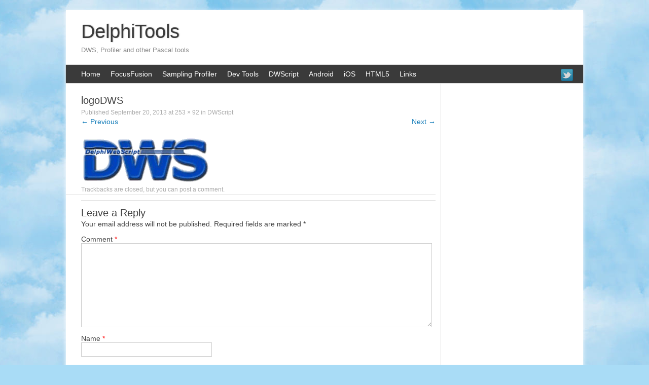

--- FILE ---
content_type: text/html; charset=UTF-8
request_url: https://www.delphitools.info/dwscript/logodws-2/
body_size: 10000
content:
<!DOCTYPE html>
<html dir="ltr" lang="en-US">
<head>
<meta charset="UTF-8" />
<meta name="viewport" content="width=device-width, initial-scale=1" />
<title>logoDWS | DelphiTools</title>
<link rel="pingback" href="https://www.delphitools.info/xmlrpc.php" />
<link rel="icon" type="image/png" href="//cdn.delphitools.info/wp-content/themes/expound_dt/images/favicon.png" />
<!--[if lt IE 9]>
<script src="https://www.delphitools.info/wp-content/themes/expound_dt/js/html5.js" type="text/javascript"></script>
<![endif]-->


		<!-- All in One SEO 4.9.3 - aioseo.com -->
	<meta name="description" content="[...]" />
	<meta name="robots" content="max-image-preview:large" />
	<link rel="canonical" href="https://www.delphitools.info/dwscript/logodws-2/#main" />
	<meta name="generator" content="All in One SEO (AIOSEO) 4.9.3" />

		<!-- Google tag (gtag.js) -->
<script async src="https://www.googletagmanager.com/gtag/js?id=AW-968366230"></script>
<script>
  window.dataLayer = window.dataLayer || [];
  function gtag(){dataLayer.push(arguments);}
  gtag('js', new Date());

  gtag('config', 'AW-968366230');
</script>
		<script type="application/ld+json" class="aioseo-schema">
			{"@context":"https:\/\/schema.org","@graph":[{"@type":"BreadcrumbList","@id":"https:\/\/www.delphitools.info\/dwscript\/logodws-2\/#main#breadcrumblist","itemListElement":[{"@type":"ListItem","@id":"https:\/\/www.delphitools.info#listItem","position":1,"name":"Home","item":"https:\/\/www.delphitools.info","nextItem":{"@type":"ListItem","@id":"https:\/\/www.delphitools.info\/dwscript\/logodws-2\/#main#listItem","name":"logoDWS"}},{"@type":"ListItem","@id":"https:\/\/www.delphitools.info\/dwscript\/logodws-2\/#main#listItem","position":2,"name":"logoDWS","previousItem":{"@type":"ListItem","@id":"https:\/\/www.delphitools.info#listItem","name":"Home"}}]},{"@type":"ItemPage","@id":"https:\/\/www.delphitools.info\/dwscript\/logodws-2\/#main#itempage","url":"https:\/\/www.delphitools.info\/dwscript\/logodws-2\/#main","name":"logoDWS | DelphiTools","description":"[...]","inLanguage":"en-US","isPartOf":{"@id":"https:\/\/www.delphitools.info\/#website"},"breadcrumb":{"@id":"https:\/\/www.delphitools.info\/dwscript\/logodws-2\/#main#breadcrumblist"},"author":{"@id":"https:\/\/www.delphitools.info\/author\/eric-grange\/#author"},"creator":{"@id":"https:\/\/www.delphitools.info\/author\/eric-grange\/#author"},"datePublished":"2013-09-20T10:21:30+02:00","dateModified":"2013-09-20T10:21:30+02:00"},{"@type":"Organization","@id":"https:\/\/www.delphitools.info\/#organization","name":"DelphiTools","description":"DWS, Profiler and other Pascal tools","url":"https:\/\/www.delphitools.info\/"},{"@type":"Person","@id":"https:\/\/www.delphitools.info\/author\/eric-grange\/#author","url":"https:\/\/www.delphitools.info\/author\/eric-grange\/","name":"Eric Grange"},{"@type":"WebSite","@id":"https:\/\/www.delphitools.info\/#website","url":"https:\/\/www.delphitools.info\/","name":"DelphiTools","description":"DWS, Profiler and other Pascal tools","inLanguage":"en-US","publisher":{"@id":"https:\/\/www.delphitools.info\/#organization"}}]}
		</script>
		<!-- All in One SEO -->

<link rel="alternate" type="application/rss+xml" title="DelphiTools &raquo; Feed" href="https://www.delphitools.info/feed/" />
<link rel="alternate" type="application/rss+xml" title="DelphiTools &raquo; Comments Feed" href="https://www.delphitools.info/comments/feed/" />
<link rel="alternate" type="application/rss+xml" title="DelphiTools &raquo; logoDWS Comments Feed" href="https://www.delphitools.info/dwscript/logodws-2/#main/feed/" />
<link rel="alternate" title="oEmbed (JSON)" type="application/json+oembed" href="https://www.delphitools.info/wp-json/oembed/1.0/embed?url=https%3A%2F%2Fwww.delphitools.info%2Fdwscript%2Flogodws-2%2F%23main" />
<link rel="alternate" title="oEmbed (XML)" type="text/xml+oembed" href="https://www.delphitools.info/wp-json/oembed/1.0/embed?url=https%3A%2F%2Fwww.delphitools.info%2Fdwscript%2Flogodws-2%2F%23main&#038;format=xml" />
<style id='wp-img-auto-sizes-contain-inline-css' type='text/css'>
img:is([sizes=auto i],[sizes^="auto," i]){contain-intrinsic-size:3000px 1500px}
/*# sourceURL=wp-img-auto-sizes-contain-inline-css */
</style>
<link rel='stylesheet' id='colorboxstyle-css' href='https://www.delphitools.info/wp-content/plugins/link-library/colorbox/colorbox.css?ver=6.9' type='text/css' media='all' />
<style id='wp-emoji-styles-inline-css' type='text/css'>

	img.wp-smiley, img.emoji {
		display: inline !important;
		border: none !important;
		box-shadow: none !important;
		height: 1em !important;
		width: 1em !important;
		margin: 0 0.07em !important;
		vertical-align: -0.1em !important;
		background: none !important;
		padding: 0 !important;
	}
/*# sourceURL=wp-emoji-styles-inline-css */
</style>
<style id='wp-block-library-inline-css' type='text/css'>
:root{--wp-block-synced-color:#7a00df;--wp-block-synced-color--rgb:122,0,223;--wp-bound-block-color:var(--wp-block-synced-color);--wp-editor-canvas-background:#ddd;--wp-admin-theme-color:#007cba;--wp-admin-theme-color--rgb:0,124,186;--wp-admin-theme-color-darker-10:#006ba1;--wp-admin-theme-color-darker-10--rgb:0,107,160.5;--wp-admin-theme-color-darker-20:#005a87;--wp-admin-theme-color-darker-20--rgb:0,90,135;--wp-admin-border-width-focus:2px}@media (min-resolution:192dpi){:root{--wp-admin-border-width-focus:1.5px}}.wp-element-button{cursor:pointer}:root .has-very-light-gray-background-color{background-color:#eee}:root .has-very-dark-gray-background-color{background-color:#313131}:root .has-very-light-gray-color{color:#eee}:root .has-very-dark-gray-color{color:#313131}:root .has-vivid-green-cyan-to-vivid-cyan-blue-gradient-background{background:linear-gradient(135deg,#00d084,#0693e3)}:root .has-purple-crush-gradient-background{background:linear-gradient(135deg,#34e2e4,#4721fb 50%,#ab1dfe)}:root .has-hazy-dawn-gradient-background{background:linear-gradient(135deg,#faaca8,#dad0ec)}:root .has-subdued-olive-gradient-background{background:linear-gradient(135deg,#fafae1,#67a671)}:root .has-atomic-cream-gradient-background{background:linear-gradient(135deg,#fdd79a,#004a59)}:root .has-nightshade-gradient-background{background:linear-gradient(135deg,#330968,#31cdcf)}:root .has-midnight-gradient-background{background:linear-gradient(135deg,#020381,#2874fc)}:root{--wp--preset--font-size--normal:16px;--wp--preset--font-size--huge:42px}.has-regular-font-size{font-size:1em}.has-larger-font-size{font-size:2.625em}.has-normal-font-size{font-size:var(--wp--preset--font-size--normal)}.has-huge-font-size{font-size:var(--wp--preset--font-size--huge)}.has-text-align-center{text-align:center}.has-text-align-left{text-align:left}.has-text-align-right{text-align:right}.has-fit-text{white-space:nowrap!important}#end-resizable-editor-section{display:none}.aligncenter{clear:both}.items-justified-left{justify-content:flex-start}.items-justified-center{justify-content:center}.items-justified-right{justify-content:flex-end}.items-justified-space-between{justify-content:space-between}.screen-reader-text{border:0;clip-path:inset(50%);height:1px;margin:-1px;overflow:hidden;padding:0;position:absolute;width:1px;word-wrap:normal!important}.screen-reader-text:focus{background-color:#ddd;clip-path:none;color:#444;display:block;font-size:1em;height:auto;left:5px;line-height:normal;padding:15px 23px 14px;text-decoration:none;top:5px;width:auto;z-index:100000}html :where(.has-border-color){border-style:solid}html :where([style*=border-top-color]){border-top-style:solid}html :where([style*=border-right-color]){border-right-style:solid}html :where([style*=border-bottom-color]){border-bottom-style:solid}html :where([style*=border-left-color]){border-left-style:solid}html :where([style*=border-width]){border-style:solid}html :where([style*=border-top-width]){border-top-style:solid}html :where([style*=border-right-width]){border-right-style:solid}html :where([style*=border-bottom-width]){border-bottom-style:solid}html :where([style*=border-left-width]){border-left-style:solid}html :where(img[class*=wp-image-]){height:auto;max-width:100%}:where(figure){margin:0 0 1em}html :where(.is-position-sticky){--wp-admin--admin-bar--position-offset:var(--wp-admin--admin-bar--height,0px)}@media screen and (max-width:600px){html :where(.is-position-sticky){--wp-admin--admin-bar--position-offset:0px}}

/*# sourceURL=wp-block-library-inline-css */
</style><style id='global-styles-inline-css' type='text/css'>
:root{--wp--preset--aspect-ratio--square: 1;--wp--preset--aspect-ratio--4-3: 4/3;--wp--preset--aspect-ratio--3-4: 3/4;--wp--preset--aspect-ratio--3-2: 3/2;--wp--preset--aspect-ratio--2-3: 2/3;--wp--preset--aspect-ratio--16-9: 16/9;--wp--preset--aspect-ratio--9-16: 9/16;--wp--preset--color--black: #000000;--wp--preset--color--cyan-bluish-gray: #abb8c3;--wp--preset--color--white: #ffffff;--wp--preset--color--pale-pink: #f78da7;--wp--preset--color--vivid-red: #cf2e2e;--wp--preset--color--luminous-vivid-orange: #ff6900;--wp--preset--color--luminous-vivid-amber: #fcb900;--wp--preset--color--light-green-cyan: #7bdcb5;--wp--preset--color--vivid-green-cyan: #00d084;--wp--preset--color--pale-cyan-blue: #8ed1fc;--wp--preset--color--vivid-cyan-blue: #0693e3;--wp--preset--color--vivid-purple: #9b51e0;--wp--preset--gradient--vivid-cyan-blue-to-vivid-purple: linear-gradient(135deg,rgb(6,147,227) 0%,rgb(155,81,224) 100%);--wp--preset--gradient--light-green-cyan-to-vivid-green-cyan: linear-gradient(135deg,rgb(122,220,180) 0%,rgb(0,208,130) 100%);--wp--preset--gradient--luminous-vivid-amber-to-luminous-vivid-orange: linear-gradient(135deg,rgb(252,185,0) 0%,rgb(255,105,0) 100%);--wp--preset--gradient--luminous-vivid-orange-to-vivid-red: linear-gradient(135deg,rgb(255,105,0) 0%,rgb(207,46,46) 100%);--wp--preset--gradient--very-light-gray-to-cyan-bluish-gray: linear-gradient(135deg,rgb(238,238,238) 0%,rgb(169,184,195) 100%);--wp--preset--gradient--cool-to-warm-spectrum: linear-gradient(135deg,rgb(74,234,220) 0%,rgb(151,120,209) 20%,rgb(207,42,186) 40%,rgb(238,44,130) 60%,rgb(251,105,98) 80%,rgb(254,248,76) 100%);--wp--preset--gradient--blush-light-purple: linear-gradient(135deg,rgb(255,206,236) 0%,rgb(152,150,240) 100%);--wp--preset--gradient--blush-bordeaux: linear-gradient(135deg,rgb(254,205,165) 0%,rgb(254,45,45) 50%,rgb(107,0,62) 100%);--wp--preset--gradient--luminous-dusk: linear-gradient(135deg,rgb(255,203,112) 0%,rgb(199,81,192) 50%,rgb(65,88,208) 100%);--wp--preset--gradient--pale-ocean: linear-gradient(135deg,rgb(255,245,203) 0%,rgb(182,227,212) 50%,rgb(51,167,181) 100%);--wp--preset--gradient--electric-grass: linear-gradient(135deg,rgb(202,248,128) 0%,rgb(113,206,126) 100%);--wp--preset--gradient--midnight: linear-gradient(135deg,rgb(2,3,129) 0%,rgb(40,116,252) 100%);--wp--preset--font-size--small: 13px;--wp--preset--font-size--medium: 20px;--wp--preset--font-size--large: 36px;--wp--preset--font-size--x-large: 42px;--wp--preset--spacing--20: 0.44rem;--wp--preset--spacing--30: 0.67rem;--wp--preset--spacing--40: 1rem;--wp--preset--spacing--50: 1.5rem;--wp--preset--spacing--60: 2.25rem;--wp--preset--spacing--70: 3.38rem;--wp--preset--spacing--80: 5.06rem;--wp--preset--shadow--natural: 6px 6px 9px rgba(0, 0, 0, 0.2);--wp--preset--shadow--deep: 12px 12px 50px rgba(0, 0, 0, 0.4);--wp--preset--shadow--sharp: 6px 6px 0px rgba(0, 0, 0, 0.2);--wp--preset--shadow--outlined: 6px 6px 0px -3px rgb(255, 255, 255), 6px 6px rgb(0, 0, 0);--wp--preset--shadow--crisp: 6px 6px 0px rgb(0, 0, 0);}:where(.is-layout-flex){gap: 0.5em;}:where(.is-layout-grid){gap: 0.5em;}body .is-layout-flex{display: flex;}.is-layout-flex{flex-wrap: wrap;align-items: center;}.is-layout-flex > :is(*, div){margin: 0;}body .is-layout-grid{display: grid;}.is-layout-grid > :is(*, div){margin: 0;}:where(.wp-block-columns.is-layout-flex){gap: 2em;}:where(.wp-block-columns.is-layout-grid){gap: 2em;}:where(.wp-block-post-template.is-layout-flex){gap: 1.25em;}:where(.wp-block-post-template.is-layout-grid){gap: 1.25em;}.has-black-color{color: var(--wp--preset--color--black) !important;}.has-cyan-bluish-gray-color{color: var(--wp--preset--color--cyan-bluish-gray) !important;}.has-white-color{color: var(--wp--preset--color--white) !important;}.has-pale-pink-color{color: var(--wp--preset--color--pale-pink) !important;}.has-vivid-red-color{color: var(--wp--preset--color--vivid-red) !important;}.has-luminous-vivid-orange-color{color: var(--wp--preset--color--luminous-vivid-orange) !important;}.has-luminous-vivid-amber-color{color: var(--wp--preset--color--luminous-vivid-amber) !important;}.has-light-green-cyan-color{color: var(--wp--preset--color--light-green-cyan) !important;}.has-vivid-green-cyan-color{color: var(--wp--preset--color--vivid-green-cyan) !important;}.has-pale-cyan-blue-color{color: var(--wp--preset--color--pale-cyan-blue) !important;}.has-vivid-cyan-blue-color{color: var(--wp--preset--color--vivid-cyan-blue) !important;}.has-vivid-purple-color{color: var(--wp--preset--color--vivid-purple) !important;}.has-black-background-color{background-color: var(--wp--preset--color--black) !important;}.has-cyan-bluish-gray-background-color{background-color: var(--wp--preset--color--cyan-bluish-gray) !important;}.has-white-background-color{background-color: var(--wp--preset--color--white) !important;}.has-pale-pink-background-color{background-color: var(--wp--preset--color--pale-pink) !important;}.has-vivid-red-background-color{background-color: var(--wp--preset--color--vivid-red) !important;}.has-luminous-vivid-orange-background-color{background-color: var(--wp--preset--color--luminous-vivid-orange) !important;}.has-luminous-vivid-amber-background-color{background-color: var(--wp--preset--color--luminous-vivid-amber) !important;}.has-light-green-cyan-background-color{background-color: var(--wp--preset--color--light-green-cyan) !important;}.has-vivid-green-cyan-background-color{background-color: var(--wp--preset--color--vivid-green-cyan) !important;}.has-pale-cyan-blue-background-color{background-color: var(--wp--preset--color--pale-cyan-blue) !important;}.has-vivid-cyan-blue-background-color{background-color: var(--wp--preset--color--vivid-cyan-blue) !important;}.has-vivid-purple-background-color{background-color: var(--wp--preset--color--vivid-purple) !important;}.has-black-border-color{border-color: var(--wp--preset--color--black) !important;}.has-cyan-bluish-gray-border-color{border-color: var(--wp--preset--color--cyan-bluish-gray) !important;}.has-white-border-color{border-color: var(--wp--preset--color--white) !important;}.has-pale-pink-border-color{border-color: var(--wp--preset--color--pale-pink) !important;}.has-vivid-red-border-color{border-color: var(--wp--preset--color--vivid-red) !important;}.has-luminous-vivid-orange-border-color{border-color: var(--wp--preset--color--luminous-vivid-orange) !important;}.has-luminous-vivid-amber-border-color{border-color: var(--wp--preset--color--luminous-vivid-amber) !important;}.has-light-green-cyan-border-color{border-color: var(--wp--preset--color--light-green-cyan) !important;}.has-vivid-green-cyan-border-color{border-color: var(--wp--preset--color--vivid-green-cyan) !important;}.has-pale-cyan-blue-border-color{border-color: var(--wp--preset--color--pale-cyan-blue) !important;}.has-vivid-cyan-blue-border-color{border-color: var(--wp--preset--color--vivid-cyan-blue) !important;}.has-vivid-purple-border-color{border-color: var(--wp--preset--color--vivid-purple) !important;}.has-vivid-cyan-blue-to-vivid-purple-gradient-background{background: var(--wp--preset--gradient--vivid-cyan-blue-to-vivid-purple) !important;}.has-light-green-cyan-to-vivid-green-cyan-gradient-background{background: var(--wp--preset--gradient--light-green-cyan-to-vivid-green-cyan) !important;}.has-luminous-vivid-amber-to-luminous-vivid-orange-gradient-background{background: var(--wp--preset--gradient--luminous-vivid-amber-to-luminous-vivid-orange) !important;}.has-luminous-vivid-orange-to-vivid-red-gradient-background{background: var(--wp--preset--gradient--luminous-vivid-orange-to-vivid-red) !important;}.has-very-light-gray-to-cyan-bluish-gray-gradient-background{background: var(--wp--preset--gradient--very-light-gray-to-cyan-bluish-gray) !important;}.has-cool-to-warm-spectrum-gradient-background{background: var(--wp--preset--gradient--cool-to-warm-spectrum) !important;}.has-blush-light-purple-gradient-background{background: var(--wp--preset--gradient--blush-light-purple) !important;}.has-blush-bordeaux-gradient-background{background: var(--wp--preset--gradient--blush-bordeaux) !important;}.has-luminous-dusk-gradient-background{background: var(--wp--preset--gradient--luminous-dusk) !important;}.has-pale-ocean-gradient-background{background: var(--wp--preset--gradient--pale-ocean) !important;}.has-electric-grass-gradient-background{background: var(--wp--preset--gradient--electric-grass) !important;}.has-midnight-gradient-background{background: var(--wp--preset--gradient--midnight) !important;}.has-small-font-size{font-size: var(--wp--preset--font-size--small) !important;}.has-medium-font-size{font-size: var(--wp--preset--font-size--medium) !important;}.has-large-font-size{font-size: var(--wp--preset--font-size--large) !important;}.has-x-large-font-size{font-size: var(--wp--preset--font-size--x-large) !important;}
/*# sourceURL=global-styles-inline-css */
</style>

<style id='classic-theme-styles-inline-css' type='text/css'>
/*! This file is auto-generated */
.wp-block-button__link{color:#fff;background-color:#32373c;border-radius:9999px;box-shadow:none;text-decoration:none;padding:calc(.667em + 2px) calc(1.333em + 2px);font-size:1.125em}.wp-block-file__button{background:#32373c;color:#fff;text-decoration:none}
/*# sourceURL=/wp-includes/css/classic-themes.min.css */
</style>
<link rel='stylesheet' id='wpa-css-css' href='https://www.delphitools.info/wp-content/plugins/honeypot/includes/css/wpa.css?ver=2.3.04' type='text/css' media='all' />
<link rel='stylesheet' id='thumbs_rating_styles-css' href='https://www.delphitools.info/wp-content/plugins/link-library/upvote-downvote/css/style.css?ver=1.0.0' type='text/css' media='all' />
<link rel='stylesheet' id='wp-polls-css' href='https://www.delphitools.info/wp-content/plugins/wp-polls/polls-css.css?ver=2.77.3' type='text/css' media='all' />
<style id='wp-polls-inline-css' type='text/css'>
.wp-polls .pollbar {
	margin: 1px;
	font-size: 6px;
	line-height: 8px;
	height: 8px;
	background-image: url('https://www.delphitools.info/wp-content/plugins/wp-polls/images/default/pollbg.gif');
	border: 1px solid #c8c8c8;
}

/*# sourceURL=wp-polls-inline-css */
</style>
<link rel='stylesheet' id='expound-min-css' href='https://www.delphitools.info/wp-content/themes/expound_dt/style.min.css?ver=6.9' type='text/css' media='all' />
<script type="text/javascript" src="https://www.delphitools.info/wp-includes/js/jquery/jquery.min.js?ver=3.7.1" id="jquery-core-js"></script>
<script type="text/javascript" src="https://www.delphitools.info/wp-content/plugins/link-library/colorbox/jquery.colorbox-min.js?ver=1.3.9" id="colorbox-js"></script>
<script type="text/javascript" id="thumbs_rating_scripts-js-extra">
/* <![CDATA[ */
var thumbs_rating_ajax = {"ajax_url":"https://www.delphitools.info/wp-admin/admin-ajax.php","nonce":"dfabc5da95"};
//# sourceURL=thumbs_rating_scripts-js-extra
/* ]]> */
</script>
<script type="text/javascript" src="https://www.delphitools.info/wp-content/plugins/link-library/upvote-downvote/js/general.js?ver=4.0.1" id="thumbs_rating_scripts-js"></script>
<script type="text/javascript" src="https://www.delphitools.info/wp-content/themes/expound_dt/js/keyboard-image-navigation.js?ver=20120202" id="expound-keyboard-image-navigation-js"></script>
<link rel="https://api.w.org/" href="https://www.delphitools.info/wp-json/" /><link rel="alternate" title="JSON" type="application/json" href="https://www.delphitools.info/wp-json/wp/v2/media/2904" /><link rel="EditURI" type="application/rsd+xml" title="RSD" href="https://www.delphitools.info/xmlrpc.php?rsd" />
<link rel='shortlink' href='https://www.delphitools.info/?p=2904' />
<style type="text/css" id="custom-background-css">
body.custom-background { background-color: #a9dcf6; background-image: url("https://www.delphitools.info/wp-content/uploads/2013/08/clouds-seamless-background-824.jpg"); background-position: center top; background-size: auto; background-repeat: repeat; background-attachment: scroll; }
</style>
			<style type="text/css" id="wp-custom-css">
			ins { background:white }
		</style>
		
<style type="text/css">
.wp-polls ul li,.wp-polls-ul li,.wp-polls-ans ul li{text-align:left;background-image:none;display:block}.wp-polls ul,.wp-polls-ul,.wp-polls-ans ul{text-align:left;list-style:none;float:none}.wp-polls ul li:before,.wp-polls-ans ul li:before,#sidebar ul ul li:before{content:''}.wp-polls IMG,.wp-polls LABEL,.wp-polls INPUT,.wp-polls-loading IMG,.wp-polls-image IMG{display:inline;border:0;padding:0;margin:0}.wp-polls-ul{padding:0;margin:0 0 10px 10px}.wp-polls-ans{width:100%;opacity:1}.wp-polls-loading{display:none;text-align:center;height:16px;line-height:16px}.wp-polls-image{border:0}.wp-polls .Buttons{border:1px solid #ccc;background-color:#99c}.wp-polls-paging a,.wp-polls-paging a:link{padding:2px 4px;margin:2px;text-decoration:none;border:1px solid #06c;color:#06c;background-color:#FFF}.wp-polls-paging a:visited{padding:2px 4px;margin:2px;text-decoration:none;border:1px solid #06c;color:#06c;background-color:#FFF}.wp-polls-paging a:hover{border:1px solid #000;color:#000;background-color:#FFF}.wp-polls-paging a:active{padding:2px 4px;margin:2px;text-decoration:none;border:1px solid #06c;color:#06c;background-color:#FFF}.wp-polls-paging span.pages{padding:2px 4px;margin:2px;color:#000;border:1px solid #000;background-color:#FFF}.wp-polls-paging span.current{padding:2px 4px;margin:2px;font-weight:700;border:1px solid #000;color:#000;background-color:#FFF}.wp-polls-paging span.extend{padding:2px 4px;margin:2px;border:1px solid #000;color:#000;background-color:#FFF}
</style>
</head>

<body class="attachment wp-singular attachment-template-default attachmentid-2904 attachment-png custom-background wp-theme-expound_dt group-blog">
<div id="page" class="hfeed site">
		<header id="masthead" class="site-header" role="banner">
		<div class="site-branding">

			<div class="site-title-group">
				<h1 class="site-title"><a href="https://www.delphitools.info/" title="DelphiTools" rel="home">DelphiTools</a></h1>
				<h2 class="site-description">DWS, Profiler and other Pascal tools</h2>
			</div>

<div style="float:right; margin:10px 15px 5px 0;">
<script async src="https://pagead2.googlesyndication.com/pagead/js/adsbygoogle.js?client=ca-pub-2473534994181135" crossorigin="anonymous"></script>

<style>
.adsbygoogle {display:inline-block;}
#header-ad { width:320px; height:50px; }
@media (min-width: 925px) {
	#header-ad {width:468px;height:60px;}
}
@media (min-width: 1075px) {
	#header-ad {width:728px;height:90px;}
}
</style>

<!-- DelphiTools 728 -->
<ins class="adsbygoogle" id="header-ad"
     data-ad-client="ca-pub-2473534994181135"
     style="display:inline-block;width:728px;height:90px"
     data-ad-slot="9180474247"></ins>
<script>
(adsbygoogle = window.adsbygoogle || []).push({});
</script></div>

								</div>

		<nav id="site-navigation" class="navigation-main" role="navigation">

			<div class="social" id="tweet">
				<a href="https://twitter.com/share?url=https%3A%2F%2Fwww.delphitools.info%2Fdwscript%2Flogodws-2%2F%23main&amp;text=logoDWS | DelphiTools" title="Share a link" target="_blank"><div></div></a>
			</div>

			<div id="menu-toggle" class="menu-toggle">Menu</div>
			<div class="screen-reader-text skip-link"><a href="#content" title="Skip to content">Skip to content</a></div>

			<div class="menu-main-container"><ul id="menu-main" class="menu"><li id="menu-item-2671" class="menu-item menu-item-type-custom menu-item-object-custom menu-item-home menu-item-2671"><a href="//www.delphitools.info/">Home</a></li>
<li id="menu-item-4339" class="menu-item menu-item-type-post_type menu-item-object-page menu-item-has-children menu-item-4339"><a href="https://www.delphitools.info/focusfusion/">FocusFusion</a>
<ul class="sub-menu">
	<li id="menu-item-4341" class="menu-item menu-item-type-post_type menu-item-object-page menu-item-4341"><a href="https://www.delphitools.info/focusfusion/">Overview</a></li>
	<li id="menu-item-4340" class="menu-item menu-item-type-post_type menu-item-object-page menu-item-4340"><a href="https://www.delphitools.info/focusfusion-changelog-and-release-history/">Changelog</a></li>
	<li id="menu-item-4342" class="menu-item menu-item-type-custom menu-item-object-custom menu-item-4342"><a href="https://apps.microsoft.com/store/detail/focusfusionx/9NG6LGTDW8LB">Download from store</a></li>
</ul>
</li>
<li id="menu-item-2692" class="menu-item menu-item-type-post_type menu-item-object-page menu-item-has-children menu-item-2692"><a href="https://www.delphitools.info/samplingprofiler/">Sampling Profiler</a>
<ul class="sub-menu">
	<li id="menu-item-3732" class="menu-item menu-item-type-custom menu-item-object-custom menu-item-3732"><a href="/samplingprofiler/">Overview</a></li>
	<li id="menu-item-3733" class="menu-item menu-item-type-custom menu-item-object-custom menu-item-3733"><a href="/downloads/samplingprofiler-changelog/">Changelog &#038; Downloads</a></li>
	<li id="menu-item-3734" class="menu-item menu-item-type-custom menu-item-object-custom menu-item-3734"><a href="/tag/profiler/">Tips &#038; News</a></li>
	<li id="menu-item-3735" class="menu-item menu-item-type-custom menu-item-object-custom menu-item-3735"><a href="/SamplingProfilerHelp/SamplingProfiler.html">Mini-Guide</a></li>
</ul>
</li>
<li id="menu-item-2676" class="menu-item menu-item-type-post_type menu-item-object-page menu-item-has-children menu-item-2676"><a href="https://www.delphitools.info/other-tools/">Dev Tools</a>
<ul class="sub-menu">
	<li id="menu-item-2677" class="menu-item menu-item-type-post_type menu-item-object-page menu-item-2677"><a href="https://www.delphitools.info/other-tools/mapfilestats/">MapFileStats – Delphi MAP file statistics</a></li>
	<li id="menu-item-2678" class="menu-item menu-item-type-post_type menu-item-object-page menu-item-2678"><a href="https://www.delphitools.info/other-tools/zjdbgpack/">ZJDBGPack</a></li>
</ul>
</li>
<li id="menu-item-2679" class="menu-item menu-item-type-post_type menu-item-object-page menu-item-has-children menu-item-2679"><a href="https://www.delphitools.info/dwscript/">DWScript</a>
<ul class="sub-menu">
	<li id="menu-item-3731" class="menu-item menu-item-type-custom menu-item-object-custom menu-item-3731"><a href="/dwscript">Overview</a></li>
	<li id="menu-item-3730" class="menu-item menu-item-type-custom menu-item-object-custom menu-item-3730"><a href="//delphitools.info/tag/DWS/">Tips &#038; News</a></li>
	<li id="menu-item-2681" class="menu-item menu-item-type-post_type menu-item-object-page menu-item-2681"><a href="https://bitbucket.org/egrange/dwscript">DWScript at BitBucket</a></li>
	<li id="menu-item-3582" class="menu-item menu-item-type-post_type menu-item-object-page menu-item-3582"><a href="https://www.delphitools.info/dwscript/dwscript-downloads/">DWScript Downloads</a></li>
	<li id="menu-item-2683" class="menu-item menu-item-type-post_type menu-item-object-page menu-item-2683"><a href="https://www.delphitools.info/dwscript/showcase/">Showcase</a></li>
</ul>
</li>
<li id="menu-item-2672" class="menu-item menu-item-type-post_type menu-item-object-page menu-item-has-children menu-item-2672"><a href="https://www.delphitools.info/android/">Android</a>
<ul class="sub-menu">
	<li id="menu-item-2674" class="menu-item menu-item-type-post_type menu-item-object-page menu-item-2674"><a href="https://www.delphitools.info/android/glinfo/">glInfo for Android OpenGL info</a></li>
	<li id="menu-item-2673" class="menu-item menu-item-type-post_type menu-item-object-page menu-item-2673"><a href="https://www.delphitools.info/android/departements-francais/">Départements Français</a></li>
	<li id="menu-item-3736" class="menu-item menu-item-type-custom menu-item-object-custom menu-item-3736"><a href="/android/nickel-iron/">Nickel Iron</a></li>
</ul>
</li>
<li id="menu-item-2690" class="menu-item menu-item-type-post_type menu-item-object-page menu-item-has-children menu-item-2690"><a href="https://www.delphitools.info/ios/">iOS</a>
<ul class="sub-menu">
	<li id="menu-item-2675" class="menu-item menu-item-type-post_type menu-item-object-page menu-item-2675"><a href="https://www.delphitools.info/android/nickel-iron/">Nickel Iron</a></li>
</ul>
</li>
<li id="menu-item-2686" class="menu-item menu-item-type-post_type menu-item-object-page menu-item-has-children menu-item-2686"><a href="https://www.delphitools.info/html5/">HTML5</a>
<ul class="sub-menu">
	<li id="menu-item-3737" class="menu-item menu-item-type-custom menu-item-object-custom menu-item-3737"><a href="/OP4JS/LSystemFiddle/index.html">L-System Fiddle</a></li>
	<li id="menu-item-3738" class="menu-item menu-item-type-custom menu-item-object-custom menu-item-3738"><a href="/android/nickel-iron/">Nickel Iron</a></li>
	<li id="menu-item-3739" class="menu-item menu-item-type-custom menu-item-object-custom menu-item-3739"><a href="/WarTrail/index.html">WarTrail</a></li>
</ul>
</li>
<li id="menu-item-2701" class="menu-item menu-item-type-post_type menu-item-object-page menu-item-2701"><a href="https://www.delphitools.info/links/">Links</a></li>
</ul></div>					</nav>
	</header>

	<div id="main" class="site-main">

	<div id="primary" class="content-area image-attachment">
		<div id="content" class="site-content" role="main">

		
			<article id="post-2904" class="post-2904 attachment type-attachment status-inherit hentry">
				<header class="entry-header">
					<h1 class="entry-title">logoDWS</h1>

					<div class="entry-meta">
						Published <span class="entry-date"><time class="entry-date" datetime="2013-09-20T10:21:30+02:00">September 20, 2013</time></span> at <a href="https://www.delphitools.info/wp-content/uploads/2010/09/logoDWS.png" title="Link to full-size image">253 &times; 92</a> in <a href="https://www.delphitools.info/dwscript/" title="Return to DWScript" rel="gallery">DWScript</a>											</div><!-- .entry-meta -->

					<nav role="navigation" id="image-navigation" class="navigation-image">
						<div class="nav-previous"><a href='https://www.delphitools.info/dwscript/logodws/#main'><span class="meta-nav">&larr;</span> Previous</a></div>
						<div class="nav-next"><a href='https://www.delphitools.info/dwscript/dws-web-server/#main'>Next <span class="meta-nav">&rarr;</span></a></div>
					</nav><!-- #image-navigation -->
				</header><!-- .entry-header -->

				<div class="entry-content">

					<div class="entry-attachment">
						<div class="attachment">
							
							<a href="https://www.delphitools.info/dwscript/dws-web-server/#main" title="logoDWS" rel="attachment"><img width="253" height="92" src="https://www.delphitools.info/wp-content/uploads/2010/09/logoDWS.png" class="attachment-1200x1200 size-1200x1200" alt="" decoding="async" srcset="https://www.delphitools.info/wp-content/uploads/2010/09/logoDWS.png 253w, https://www.delphitools.info/wp-content/uploads/2010/09/logoDWS-150x54.png 150w" sizes="(max-width: 253px) 100vw, 253px" /></a>
						</div><!-- .attachment -->

											</div><!-- .entry-attachment -->

										
				</div><!-- .entry-content -->

				<footer class="entry-meta">
											Trackbacks are closed, but you can <a class="comment-link" href="#respond" title="Post a comment">post a comment</a>.														</footer><!-- .entry-meta -->
			</article><!-- #post-2904 -->

			
	<div id="comments" class="comments-area">

	
	
	
		<div id="respond" class="comment-respond">
		<h3 id="reply-title" class="comment-reply-title">Leave a Reply</h3><form action="https://www.delphitools.info/wp-comments-post.php" method="post" id="commentform" class="comment-form"><p class="comment-notes"><span id="email-notes">Your email address will not be published.</span> <span class="required-field-message">Required fields are marked <span class="required">*</span></span></p><p class="comment-form-comment"><label for="comment">Comment <span class="required">*</span></label> <textarea id="comment" name="comment" cols="45" rows="8" maxlength="65525" required="required"></textarea></p><p class="comment-form-author"><label for="author">Name <span class="required">*</span></label> <input id="author" name="author" type="text" value="" size="30" maxlength="245" autocomplete="name" required="required" /></p>
<p class="comment-form-email"><label for="email">Email <span class="required">*</span></label> <input id="email" name="email" type="text" value="" size="30" maxlength="100" aria-describedby="email-notes" autocomplete="email" required="required" /></p>
<p class="comment-form-url"><label for="url">Website</label> <input id="url" name="url" type="text" value="" size="30" maxlength="200" autocomplete="url" /></p>
<p class="form-submit"><input name="submit" type="submit" id="submit" class="submit" value="Post Comment" /> <input type='hidden' name='comment_post_ID' value='2904' id='comment_post_ID' />
<input type='hidden' name='comment_parent' id='comment_parent' value='0' />
</p></form>	</div><!-- #respond -->
	
</div><!-- #comments -->

		
		</div><!-- #content -->
	</div><!-- #primary -->

	</div>
</div>

<script type="speculationrules">
{"prefetch":[{"source":"document","where":{"and":[{"href_matches":"/*"},{"not":{"href_matches":["/wp-*.php","/wp-admin/*","/wp-content/uploads/*","/wp-content/*","/wp-content/plugins/*","/wp-content/themes/expound_dt/*","/*\\?(.+)"]}},{"not":{"selector_matches":"a[rel~=\"nofollow\"]"}},{"not":{"selector_matches":".no-prefetch, .no-prefetch a"}}]},"eagerness":"conservative"}]}
</script>
<script type="text/javascript" src="https://www.delphitools.info/wp-content/plugins/honeypot/includes/js/wpa.js?ver=2.3.04" id="wpascript-js"></script>
<script type="text/javascript" id="wpascript-js-after">
/* <![CDATA[ */
wpa_field_info = {"wpa_field_name":"krrvnp8427","wpa_field_value":33881,"wpa_add_test":"no"}
//# sourceURL=wpascript-js-after
/* ]]> */
</script>
<script type="text/javascript" id="wp-polls-js-extra">
/* <![CDATA[ */
var pollsL10n = {"ajax_url":"https://www.delphitools.info/wp-admin/admin-ajax.php","text_wait":"Your last request is still being processed. Please wait a while ...","text_valid":"Please choose a valid poll answer.","text_multiple":"Maximum number of choices allowed: ","show_loading":"1","show_fading":"1"};
//# sourceURL=wp-polls-js-extra
/* ]]> */
</script>
<script type="text/javascript" src="https://www.delphitools.info/wp-content/plugins/wp-polls/polls-js.js?ver=2.77.3" id="wp-polls-js"></script>
<script type="text/javascript" src="https://www.delphitools.info/wp-content/plugins/page-links-to/dist/new-tab.js?ver=3.3.7" id="page-links-to-js"></script>
<script id="wp-emoji-settings" type="application/json">
{"baseUrl":"https://s.w.org/images/core/emoji/17.0.2/72x72/","ext":".png","svgUrl":"https://s.w.org/images/core/emoji/17.0.2/svg/","svgExt":".svg","source":{"concatemoji":"https://www.delphitools.info/wp-includes/js/wp-emoji-release.min.js?ver=6.9"}}
</script>
<script type="module">
/* <![CDATA[ */
/*! This file is auto-generated */
const a=JSON.parse(document.getElementById("wp-emoji-settings").textContent),o=(window._wpemojiSettings=a,"wpEmojiSettingsSupports"),s=["flag","emoji"];function i(e){try{var t={supportTests:e,timestamp:(new Date).valueOf()};sessionStorage.setItem(o,JSON.stringify(t))}catch(e){}}function c(e,t,n){e.clearRect(0,0,e.canvas.width,e.canvas.height),e.fillText(t,0,0);t=new Uint32Array(e.getImageData(0,0,e.canvas.width,e.canvas.height).data);e.clearRect(0,0,e.canvas.width,e.canvas.height),e.fillText(n,0,0);const a=new Uint32Array(e.getImageData(0,0,e.canvas.width,e.canvas.height).data);return t.every((e,t)=>e===a[t])}function p(e,t){e.clearRect(0,0,e.canvas.width,e.canvas.height),e.fillText(t,0,0);var n=e.getImageData(16,16,1,1);for(let e=0;e<n.data.length;e++)if(0!==n.data[e])return!1;return!0}function u(e,t,n,a){switch(t){case"flag":return n(e,"\ud83c\udff3\ufe0f\u200d\u26a7\ufe0f","\ud83c\udff3\ufe0f\u200b\u26a7\ufe0f")?!1:!n(e,"\ud83c\udde8\ud83c\uddf6","\ud83c\udde8\u200b\ud83c\uddf6")&&!n(e,"\ud83c\udff4\udb40\udc67\udb40\udc62\udb40\udc65\udb40\udc6e\udb40\udc67\udb40\udc7f","\ud83c\udff4\u200b\udb40\udc67\u200b\udb40\udc62\u200b\udb40\udc65\u200b\udb40\udc6e\u200b\udb40\udc67\u200b\udb40\udc7f");case"emoji":return!a(e,"\ud83e\u1fac8")}return!1}function f(e,t,n,a){let r;const o=(r="undefined"!=typeof WorkerGlobalScope&&self instanceof WorkerGlobalScope?new OffscreenCanvas(300,150):document.createElement("canvas")).getContext("2d",{willReadFrequently:!0}),s=(o.textBaseline="top",o.font="600 32px Arial",{});return e.forEach(e=>{s[e]=t(o,e,n,a)}),s}function r(e){var t=document.createElement("script");t.src=e,t.defer=!0,document.head.appendChild(t)}a.supports={everything:!0,everythingExceptFlag:!0},new Promise(t=>{let n=function(){try{var e=JSON.parse(sessionStorage.getItem(o));if("object"==typeof e&&"number"==typeof e.timestamp&&(new Date).valueOf()<e.timestamp+604800&&"object"==typeof e.supportTests)return e.supportTests}catch(e){}return null}();if(!n){if("undefined"!=typeof Worker&&"undefined"!=typeof OffscreenCanvas&&"undefined"!=typeof URL&&URL.createObjectURL&&"undefined"!=typeof Blob)try{var e="postMessage("+f.toString()+"("+[JSON.stringify(s),u.toString(),c.toString(),p.toString()].join(",")+"));",a=new Blob([e],{type:"text/javascript"});const r=new Worker(URL.createObjectURL(a),{name:"wpTestEmojiSupports"});return void(r.onmessage=e=>{i(n=e.data),r.terminate(),t(n)})}catch(e){}i(n=f(s,u,c,p))}t(n)}).then(e=>{for(const n in e)a.supports[n]=e[n],a.supports.everything=a.supports.everything&&a.supports[n],"flag"!==n&&(a.supports.everythingExceptFlag=a.supports.everythingExceptFlag&&a.supports[n]);var t;a.supports.everythingExceptFlag=a.supports.everythingExceptFlag&&!a.supports.flag,a.supports.everything||((t=a.source||{}).concatemoji?r(t.concatemoji):t.wpemoji&&t.twemoji&&(r(t.twemoji),r(t.wpemoji)))});
//# sourceURL=https://www.delphitools.info/wp-includes/js/wp-emoji-loader.min.js
/* ]]> */
</script>

<script>(function(){var c=document.getElementById("site-navigation"),a=document.getElementById("menu-toggle"),b=c.getElementsByTagName("ul")[0];if(void 0==a||void 0==b)return!1;a.onclick=function(){-1==b.className.indexOf("nav-menu")&&(b.className="nav-menu");-1!=a.className.indexOf("toggled-on")?(a.className=a.className.replace(" toggled-on",""),b.className=b.className.replace(" toggled-on",""),c.className=c.className.replace("main-small-navigation","navigation-main")):(a.className+=" toggled-on",b.className+=
" toggled-on",c.className=c.className.replace("navigation-main","main-small-navigation"))};b.childNodes.length||(a.style.display="none")})();
(function(){var c=-1<navigator.userAgent.toLowerCase().indexOf("webkit"),a=-1<navigator.userAgent.toLowerCase().indexOf("opera"),b=-1<navigator.userAgent.toLowerCase().indexOf("msie");if((c||a||b)&&"undefined"!==typeof document.getElementById)window[window.addEventListener?"addEventListener":"attachEvent"]("hashchange",function(){var a=document.getElementById(location.hash.substring(1));a&&(/^(?:a|select|input|button|textarea)$/i.test(a.tagName)||(a.tabIndex=-1),a.focus())},!1)})();</script>

<script defer src="https://static.cloudflareinsights.com/beacon.min.js/vcd15cbe7772f49c399c6a5babf22c1241717689176015" integrity="sha512-ZpsOmlRQV6y907TI0dKBHq9Md29nnaEIPlkf84rnaERnq6zvWvPUqr2ft8M1aS28oN72PdrCzSjY4U6VaAw1EQ==" data-cf-beacon='{"version":"2024.11.0","token":"0e42bc9ec0f24a71b8e613fd74d36895","r":1,"server_timing":{"name":{"cfCacheStatus":true,"cfEdge":true,"cfExtPri":true,"cfL4":true,"cfOrigin":true,"cfSpeedBrain":true},"location_startswith":null}}' crossorigin="anonymous"></script>
</body>
</html>

--- FILE ---
content_type: text/html; charset=utf-8
request_url: https://www.google.com/recaptcha/api2/aframe
body_size: 182
content:
<!DOCTYPE HTML><html><head><meta http-equiv="content-type" content="text/html; charset=UTF-8"></head><body><script nonce="m90WJQ4eJD9tczk-fiZ39g">/** Anti-fraud and anti-abuse applications only. See google.com/recaptcha */ try{var clients={'sodar':'https://pagead2.googlesyndication.com/pagead/sodar?'};window.addEventListener("message",function(a){try{if(a.source===window.parent){var b=JSON.parse(a.data);var c=clients[b['id']];if(c){var d=document.createElement('img');d.src=c+b['params']+'&rc='+(localStorage.getItem("rc::a")?sessionStorage.getItem("rc::b"):"");window.document.body.appendChild(d);sessionStorage.setItem("rc::e",parseInt(sessionStorage.getItem("rc::e")||0)+1);localStorage.setItem("rc::h",'1769796106210');}}}catch(b){}});window.parent.postMessage("_grecaptcha_ready", "*");}catch(b){}</script></body></html>

--- FILE ---
content_type: text/css
request_url: https://www.delphitools.info/wp-content/themes/expound_dt/style.min.css?ver=6.9
body_size: 4653
content:
a,abbr,acronym,address,applet,big,blockquote,body,caption,cite,code,dd,del,dfn,div,dl,dt,em,fieldset,font,form,h1,h2,h3,h4,h5,h6,html,iframe,ins,kbd,label,legend,li,object,ol,p,pre,q,s,samp,small,span,strike,strong,sub,sup,table,tbody,td,tfoot,th,thead,tr,tt,ul,var{border:0;font-family:inherit;font-size:100%;font-style:inherit;font-weight:inherit;margin:0;outline:0;padding:0;vertical-align:baseline}html{font-size:62.5%;overflow-y:scroll;-webkit-text-size-adjust:100%;-ms-text-size-adjust:100%}article,aside,details,figcaption,figure,footer,header,nav,section{display:block}table{border-collapse:separate;border-spacing:0}caption,td,th{font-weight:400;text-align:left}blockquote:after,blockquote:before,q:after,q:before{content:""}blockquote,q{quotes:"" ""}a:focus{outline:thin dotted}a:active,a:hover{outline:0}a img{border:0}body,button,input,select,textarea{color:#404040;font-family:sans-serif;font-size:16px;font-size:1.6rem;line-height:1.5}h1,h2,h3,h4,h5,h6{clear:both}hr{background-color:#ccc;border:0;height:1px;margin-bottom:1.5em}p{margin-bottom:1em}ol,ul{margin:0 0 1.5em 3em}ul{list-style:disc}ol{list-style:decimal}li>ol,li>ul{margin-bottom:0;margin-left:1.5em}dt{font-weight:700}dd{margin:0 1.5em 1.5em}b,strong{font-weight:700}cite,dfn,em,i{font-style:italic}blockquote{margin:0 1.5em}address{margin:0 0 1.5em}pre{line-height:1.6;overflow:auto;max-width:100%}abbr,acronym{border-bottom:1px dotted #666;cursor:help}ins,mark{background:#fff9c0;text-decoration:none}sub,sup{font-size:75%;height:0;line-height:0;position:relative;vertical-align:baseline}sup{bottom:1ex}sub{top:.5ex}small{font-size:75%}big{font-size:125%}figure{margin:0}table{margin:0 0 1.5em;width:100%}th{font-weight:700}img{height:auto;max-width:100%}button,input,select,textarea{font-size:100%;margin:0;vertical-align:baseline}button,input{line-height:normal}input[type=checkbox],input[type=radio]{box-sizing:border-box;padding:0}input[type=search]{-webkit-appearance:textfield;-webkit-box-sizing:content-box;box-sizing:content-box}input[type=search]::-webkit-search-decoration{-webkit-appearance:none}button::-moz-focus-inner,input::-moz-focus-inner{border:0;padding:0}input[type=email],input[type=password],input[type=search],input[type=text],textarea{color:#666;border:1px solid #ccc}input[type=email]:focus,input[type=password]:focus,input[type=search]:focus,input[type=text]:focus,textarea:focus{color:#111}input[type=email],input[type=password],input[type=search],input[type=text]{padding:3px}textarea{overflow:auto;padding-left:3px;vertical-align:top;width:98%}.alignleft{display:inline;float:left;margin-right:20px}.alignright{display:inline;float:right;margin-left:20px}.aligncenter{clear:both;display:block;margin:20px auto}.screen-reader-text{clip:rect(1px,1px,1px,1px);position:absolute!important}.screen-reader-text:active,.screen-reader-text:focus,.screen-reader-text:hover{background-color:#f1f1f1;border-radius:3px;box-shadow:0 0 2px 2px rgba(0,0,0,.6);clip:auto!important;color:#21759b;display:block;font-size:14px;font-weight:700;height:auto;left:5px;line-height:normal;padding:15px 23px 14px;text-decoration:none;top:5px;width:auto;z-index:100000}.clear:after,.clear:before,[class*=content]:after,[class*=content]:before,[class*=site]:after,[class*=site]:before{content:'';display:table}.clear:after,[class*=content]:after,[class*=site]:after{clear:both}.navigation-main{clear:both;display:block;float:left;width:100%}.navigation-main ul{list-style:none;padding-left:0}.navigation-main li{float:left;position:relative}.navigation-main a{display:block;text-decoration:none}.navigation-main ul ul{box-shadow:0 3px 3px rgba(0,0,0,.2);display:none;float:left;position:absolute;left:0}.navigation-main ul ul ul{left:100%;top:0}.navigation-main ul ul a{width:200px}.navigation-main ul li:hover>ul{display:block}.menu-toggle{display:none;cursor:pointer}.main-small-navigation ul{display:none}@media screen and (max-width:725px){.main-small-navigation ul.nav-menu.toggled-on,.menu-toggle{display:block}.navigation-main ul{display:none}}.hentry{margin:0 0 1.5em}.byline{display:none}.group-blog .byline,.single .byline{display:inline}.entry-content,.entry-summary{margin:1.5em 0 0}.page-links{clear:both;margin:0 0 1.5em}.archive .format-aside .entry-title,.blog .format-aside .entry-title{display:none}.comment-content img.wp-smiley,.entry-content img.wp-smiley{border:0;margin-bottom:0;margin-top:0;padding:0}.wp-caption{margin-bottom:1.5em;max-width:100%}.wp-caption img[class*=wp-image-]{display:block;max-width:98%}.wp-caption-text{text-align:center}.site-content .gallery{margin-bottom:1.5em!important}.site-content .gallery a img{border:0;height:auto;max-width:90%}.site-content .gallery dd{margin:0}embed,iframe,object{max-width:100%}.site-content [class*=navigation]{margin:0 0 1.5em;overflow:hidden}[class*=navigation] .nav-previous{float:left;width:50%}[class*=navigation] .nav-next{float:right;text-align:right;width:50%}.comment-content a{word-wrap:break-word}.widget{margin:0 0 1.5em}.widget select{max-width:100%}.infinite-scroll .navigation-paging,.infinite-scroll.neverending .site-footer,.widget_search .submit{display:none}.infinity-end.neverending .site-footer{display:block}body{background:#999;font:14px "Segoe UI",Roboto,Arial,sans-serif}code,kbd,pre,tt,var{font:12px/20px Consolas,Monaco,"Lucida Console",monospace}pre{margin-bottom:20px;padding:15px 20px;background:#f5f5f5}a,a:active,a:visited{color:#117bb8;text-decoration:none}a:focus,a:hover{color:#5a5a5a}.hfeed{box-shadow:0 2px 8px #fff}#page{background:#fff;width:1020px;margin:20px auto}.main-small-navigation .social{display:none}.navigation-main .social{float:right;margin:8px 20px 0 0;opacity:.8}.navigation-main .social:hover{opacity:1}#linkedin{margin-top:10px;width:61px}#tweet{background-image:url(images/twitter.png)}#tweet a div{width:24px;height:24px}#tweet a{padding:0}#tweet:hover{background-position:0 24px}.site-footer{clear:both;padding:40px;color:#aaa}.site-footer a{color:#aaa}.site-footer a:hover{color:#117bb8}.site-header .site-branding{position:relative;min-height:100px}.site-title-group{top:0;left:0;margin:20px 0 10px 30px;float:left;width:225px}.site-title{font-size:38px;line-height:44px;text-shadow:1px 0 2px #aaa}.site-title a{text-decoration:none;color:#3a3a3a}.site-title a:hover{color:#117bb8}.site-title a{display:block}.site-description{font:13px/20px "Helvetica Neue",Helvetica,Arial,sans-serif;color:#888;margin-top:5px}.expound-custom-header,.expound-custom-header img{display:block;float:left}.site-header .menu-toggle{background:#3a3a3a;color:#fff;font:13px/20px "Helvetica Neue",Helvetica,Arial,sans-serif;font-weight:300;padding:10px 22px;margin:0}.site-header .menu-toggle:hover{background:#474747}.site-header .menu-toggle:before{content:'\2261';font-size:14px;margin-right:10px}.main-small-navigation>ul{display:none}.main-small-navigation ul ul{display:block}.main-small-navigation .menu-toggle{background:#474747}.main-small-navigation ul{margin:0;list-style:none}.main-small-navigation a{display:block;color:#fff;padding:10px 40px;text-decoration:none}.main-small-navigation li{background:#3a3a3a}.main-small-navigation li:hover{background:#474747}.main-small-navigation ul ul a{padding-left:60px}.main-small-navigation ul ul ul a{padding-left:80px}.main-small-navigation ul>.current-menu-item,.main-small-navigation ul>.current_page_item{background:#117bb8}.navigation-main{background:#3a3a3a;box-shadow:0 0 2px #999}.navigation-main ul{margin:0 20px}.navigation-main a{color:#fff;padding:10px;position:relative}.navigation-main li{background:#3a3a3a}.navigation-main li:hover{background:#474747}.navigation-main ul>.current-menu-ancestor,.navigation-main ul>.current-menu-item,.navigation-main ul>.current-menu-parent,.navigation-main ul>.current-post-ancestor,.navigation-main ul>.current-post-parent,.navigation-main ul>.current_page_item{background:#117bb8}.navigation-main ul>.current-menu-ancestor:hover,.navigation-main ul>.current-menu-item:hover,.navigation-main ul>.current-menu-parent:hover,.navigation-main ul>.current-post-ancestor:hover,.navigation-main ul>.current-post-parent:hover,.navigation-main ul>.current_page_item:hover{background:#138bcf}.navigation-main ul>.current-menu-ancestor:hover a:after,.navigation-main ul>.current-menu-item:hover a:after,.navigation-main ul>.current-menu-parent:hover a:after,.navigation-main ul>.current-post-ancestor:hover a:after,.navigation-main ul>.current-post-parent:hover a:after,.navigation-main ul>.current_page_item:hover a:after{border-top-color:#138bcf}.navigation-main ul>.current-menu-item~.current-menu-item a,.navigation-main ul>.current-menu-parent~.current-menu-parent a,.navigation-main ul>.current-post-ancestor~.current-post-ancestor a,.navigation-main ul>.current-post-parent~.current-post-parent a,.navigation-main ul>.current_page_item~.current_page_item a{background:#3a3a3a}.navigation-main ul>.current-menu-item~.current-menu-item a:hover,.navigation-main ul>.current-menu-parent~.current-menu-parent a:hover,.navigation-main ul>.current-post-ancestor~.current-post-ancestor a:hover,.navigation-main ul>.current-post-parent~.current-post-parent a:hover,.navigation-main ul>.current_page_item~.current_page_item a:hover{background:#474747}.navigation-main ul>.current-menu-item a:after,.navigation-main ul>.current-menu-parent a:after,.navigation-main ul>.current-post-ancestor a:after,.navigation-main ul>.current-post-parent a:after,.navigation-main ul>.current_page_item a:after{content:'';font-size:0;line-height:0;width:0;border-top:6px solid #117bb8;border-left:6px solid transparent;border-right:6px solid transparent;position:absolute;bottom:-6px;left:50%;margin-left:-6px;z-index:9995}.navigation-main ul ul li a:after,.navigation-main ul>.current-menu-item~.current-menu-item a:after,.navigation-main ul>.current-menu-parent~.current-menu-parent a:after,.navigation-main ul>.current-post-ancestor~.current-post-ancestor a:after,.navigation-main ul>.current-post-parent~.current-post-parent a:after,.navigation-main ul>.current_page_item~.current_page_item a:after{content:'';border:0!important}.navigation-main ul ul{margin:0;top:40px;z-index:9990}.site-main{float:left;width:100%;clear:both}#primary{float:left;width:740px;margin-right:10px}.site-intro{padding-top:40px;padding-bottom:20px;padding-left:40px;padding-right:40px;background:#fff url(images/absurdidad.png) 0 0 repeat;font-family:"Segoe UI",Roboto,Helvetica;font-size:20px;line-height:28px}.page-header{padding-top:20px;padding-bottom:20px;padding-left:40px;padding-right:40px;background:#fff url(images/absurdidad.png) 0 0 repeat}.page-header h1{font-family:"Segoe UI",Roboto,Helvetica;font-size:20px;line-height:28px}.page-header p{margin-bottom:0;margin-top:10px}.featured-content-secondary{padding-top:20px;padding-bottom:0;padding-left:30px;padding-right:30px;overflow:hidden;margin-top:-1px;border-bottom:1px solid #ddd}.widget_recent_entries .entry-thumbnail,.widget_recent_entries .entry-thumbnail img{float:left}.widget_recent_entries .has-post-thumbnail .entry-title{margin-left:60px}.single .site-content .related-content{overflow:hidden;padding-left:20px;padding-top:10px;border-bottom:solid 1px #ddd}.single .site-content .related-content .related-content-title{font-size:16px;margin-bottom:0;margin-left:10px}.single .site-content .related-content article{float:left;width:220px;margin:0 0 0 10px;padding:10px 0;border:0}.single .site-content .related-content .entry-title{line-height:18px;margin:-4px 0 0 0;padding:0;clear:none;font:13px/20px "Helvetica Neue",Helvetica,Arial,sans-serif;font-weight:300}.single .site-content .related-content .entry-thumbnail,.single .site-content .related-content .entry-thumbnail img{float:left}.single .site-content .related-content .has-post-thumbnail .entry-title{margin-left:60px}#secondary{float:right;width:260px;margin-left:10px}h1,h2,h3,h4{font-family:"Segoe UI",Roboto,Helvetica}#tinymce h1,.site-content .comment-content h1,.site-content .entry-content h1{font-size:32px;line-height:38px}#tinymce h2,.site-content .comment-content h2,.site-content .entry-content h2{font-size:26px;line-height:30px}#tinymce h3,.site-content .comment-content h3,.site-content .entry-content h3{font-size:20px;line-height:24px;color:#604040}#tinymce h4,.site-content .comment-content h4,.site-content .entry-content h4{font-size:18px;font-weight:700;line-height:20px;color:#07b}#tinymce h1,#tinymce h2,#tinymce h3,#tinymce h4,.site-content .comment-content h1,.site-content .comment-content h2,.site-content .comment-content h3,.site-content .comment-content h4,.site-content .entry-content h1,.site-content .entry-content h2,.site-content .entry-content h3,.site-content .entry-content h4{margin-bottom:10px;margin-top:10px}#tinymce hr,.site-content .comment-content hr,.site-content .entry-content hr{background-color:#ddd;border:0;height:1px;margin-bottom:20px}#tinymce table,.site-content .comment-content table,.site-content .entry-content table{margin-bottom:20px}#tinymce td,#tinymce th,.site-content .comment-content td,.site-content .comment-content th,.site-content .entry-content td,.site-content .entry-content th{padding:8px;border-bottom:solid 1px #ddd}#tinymce tr:hover td,.site-content .comment-content tr:hover td,.site-content .entry-content tr:hover td{background:#f7f7f7}#tinymce ol,#tinymce ul,.site-content .comment-content ol,.site-content .comment-content ul,.site-content .entry-content ol,.site-content .entry-content ul{margin-bottom:20px}#tinymce blockquote,.site-content .comment-content blockquote,.site-content .entry-content blockquote{margin-left:-30px;margin-top:20px;margin-bottom:20px;padding-top:20px;padding-bottom:1px;padding-right:20px;padding-left:70px;background:#f7f7f7;position:relative}#tinymce blockquote:before,.site-content .comment-content blockquote:before,.site-content .entry-content blockquote:before{content:'\0201C';font-family:"Segoe UI",Roboto,Helvetica;font-size:50px;position:absolute;left:30px;top:32px;color:#aaa}#tinymce blockquote cite:before,.site-content .comment-content blockquote cite:before,.site-content .entry-content blockquote cite:before{content:'\02014	'}.entry-title a{text-decoration:none}.single .site-content .entry-title{font-size:32px;line-height:34px;margin-bottom:10px}.site-content{border-right:solid 1px #ddd;padding-right:10px}.site-content article{border-bottom:solid 1px #ddd;padding-left:30px;margin:0;padding-top:20px;padding-bottom:0}.site-content .entry-title{font-size:20px;line-height:28px}.site-content .entry-title a{color:#3a3a3a}.site-content .entry-title a:hover{color:#117bb8}.site-content .entry-meta{font-size:12px;line-height:20px;color:#aaa}.entry-meta-action{float:right}.entry-meta-action span{margin-left:1em;color:#aaa}.entry-meta a{color:#aaa;transition:color .25s;text-decoration:none}.entry-meta a:hover{color:#117bb8}.WP-PrintIcon{opacity:.5;transition:opacity .25s}.WP-PrintIcon:hover{opacity:1}.site-content .entry-content,.site-content .entry-header,.site-content .entry-summary{word-wrap:break-word}.site-content .entry-header .entry-meta{font-size:12px}.archive .site-content .has-post-thumbnail .entry-thumbnail,.archive .site-content .has-post-thumbnail .entry-thumbnail img,.blog .site-content .has-post-thumbnail .entry-thumbnail,.blog .site-content .has-post-thumbnail .entry-thumbnail img,.search .site-content .has-post-thumbnail .entry-thumbnail,.search .site-content .has-post-thumbnail .entry-thumbnail img{float:right}.archive .site-content .has-post-thumbnail .entry-title,.blog .site-content .has-post-thumbnail .entry-title,.search .site-content .has-post-thumbnail .entry-title{clear:none;margin-top:-5px}.archive .site-content .has-post-thumbnail .entry-meta,.blog .site-content .has-post-thumbnail .entry-meta,.search .site-content .has-post-thumbnail .entry-meta{clear:none}.archive .site-content .has-post-thumbnail .entry-meta:after,.blog .site-content .has-post-thumbnail .entry-meta:after,.search .site-content .has-post-thumbnail .entry-meta:after{display:table;content:'';line-height:0;clear:both}.featured-content article{padding-top:20px;padding-bottom:10px;margin:0;padding-left:30px;padding-right:30px;border-bottom:solid 1px #ddd}.featured-content .entry-title{font-size:20px;line-height:28px}.featured-content .entry-title a{color:#3a3a3a}.featured-content .entry-title a:hover{color:#117bb8}.featured-content .has-post-thumbnail .entry-thumbnail,.featured-content .has-post-thumbnail .entry-thumbnail a,.featured-content .has-post-thumbnail .entry-thumbnail img{float:left}.featured-content .has-post-thumbnail .entry-thumbnail a{margin-right:10px}.featured-content .has-post-thumbnail .entry-thumbnail img{width:100%}.featured-content .has-post-thumbnail .entry-title{clear:none;margin-top:-5px}.featured-content .has-post-thumbnail .entry-summary:after{display:table;content:'';line-height:0;clear:both}.featured-content-secondary article{margin:0 20px 0 0;width:300px;float:left}.featured-content-secondary .entry-thumbnail{margin-bottom:10px;text-align:center}.featured-content-secondary .entry-title{font-size:20px;line-height:28px}.featured-content-secondary .entry-title a{color:#3a3a3a}.featured-content-secondary .entry-title a:hover{color:#117bb8}article:hover .entry-thumbnail img{opacity:.9}article:hover .entry-title a{color:#117bb8}.entry-thumbnail{position:relative}.entry-thumbnail img{max-width:100%;height:auto}.entry-thumbnail-category{position:absolute;left:-6px;top:8px;background:#3a3a3a;padding:2px 8px;font-size:8px;text-transform:uppercase;color:#777}.entry-thumbnail-category:hover{background:#117bb8}.entry-thumbnail-category:hover:before{border-top:6px solid #0d5c89}.entry-thumbnail-category a{color:#fff;text-decoration:none}.entry-thumbnail-category:before{content:'';font-size:0;line-height:0;width:0;border-top:6px solid #212121;border-left:6px solid transparent;position:absolute;left:0;top:24px}.wp-caption{border:0}.wp-caption .wp-caption-text{max-width:98%;width:100%;display:block;background:#efefef;border:solid 1px #efefef;margin:0;padding:5px;color:#999}.wp-caption img,.wp-caption img[class*=wp-image-]{border:solid 1px #ccc;padding:5px;margin:0}.widget-area .widget{border-bottom:1px solid #ddd;padding-top:10px;padding-bottom:10px;margin:0}.widget-area .widget ul{list-style:none;margin-left:0;margin-bottom:0}.widget-area .widget ul li{padding-bottom:8px}.widget-area .widget-title{font-size:20px;margin-bottom:10px}#archives-2 h1{display:inline;margin-right:7px;vertical-align:top}.widget-area .widget-title a{color:#3a3a3a}.widget-area .widget-title a:hover{color:#117bb8}.widget-area .widget_recent_entries .post-date{color:#aaa}.widget-area .widget_twitter a{color:#3a3a3a;text-decoration:none}.widget-area .widget_twitter a:hover{color:#117bb8}.widget-area .widget_twitter .timesince{color:#aaa}.widget-area .widget_twitter .tweets li{padding:20px 0;border-bottom:solid 1px #f7f7f7}.widget-area .widget_twitter .tweets li:last-child{border-bottom:0}input,textarea{font:13px/20px "Helvetica Neue",Helvetica,Arial,sans-serif;font-size:100%}.button-primary,.wpm-button-primary,a.button-primary,a.wpm-button-primary,button,input[type=button],input[type=reset],input[type=submit]{display:inline-block;background:#117bb8;color:#fff;text-decoration:none;padding:5px;border:0;font-weight:300;cursor:pointer;font-size:100%}.button-primary:active,.button-primary:focus,.button-primary:hover,.wpm-button-primary:active,.wpm-button-primary:focus,.wpm-button-primary:hover,a.button-primary:active,a.button-primary:focus,a.button-primary:hover,a.wpm-button-primary:active,a.wpm-button-primary:focus,a.wpm-button-primary:hover,button:active,button:focus,button:hover,input[type=button]:active,input[type=button]:focus,input[type=button]:hover,input[type=reset]:active,input[type=reset]:focus,input[type=reset]:hover,input[type=submit]:active,input[type=submit]:focus,input[type=submit]:hover{background:#138bcf}.button,.wpm-button,a.button,a.wpm-button{display:inline-block;background:#3a3a3a;color:#fff;text-decoration:none;padding:10px}.button:hover,.wpm-button:hover,a.button:hover,a.wpm-button:hover{background:#474747}.navigation-paging,.navigation-post{padding-left:30px;padding-top:15px;padding-bottom:15px;padding-right:10px;background:#f7f7f7}.comments-area{padding-left:30px;margin-top:10px}.comments-area .comments-title{font-size:16px;line-height:24px;font-weight:700}.comments-area .comment-list{list-style:none;padding:0;margin:10px 0 0}.comments-area ul.children{list-style:none;padding-left:56px;margin:0}.comments-area article{margin:0;padding:10px 0 0;border-top:solid 1px #ddd;border-bottom:0}.comments-area .comment-content h1{font-size:16px}.comments-area .comment-content h2,.comments-area .comment-content h3,.comments-area .comment-content h4,.comments-area .comment-content h5,.comments-area .comment-content h6{font-size:13px}.comments-area .comment-content h1,.comments-area .comment-content h2,.comments-area .comment-content h3,.comments-area .comment-content h4,.comments-area .comment-content h5{margin:20px 0}.comments-area .comment-content blockquote{background:0 0}.comments-area .comment-content,.comments-area .reply,.comments-area li.comment #respond{margin-left:56px}.comments-area footer{margin-bottom:10px}.comments-area footer .comment-author,.comments-area footer .comment-meta{display:inline-block}.comments-area footer cite{font-style:normal}.comments-area footer .says{display:none}.comments-area footer .comment-author{font-family:"Segoe UI",Roboto,Helvetica;font-size:16px;line-height:28px}.comments-area footer .comment-author a{text-decoration:none;color:#3a3a3a}.comments-area footer .comment-author a:hover{color:#117bb8}.comments-area footer .comment-author .avatar{position:relative;top:12px;margin-right:10px;border-radius:50%}.comments-area footer .comment-meta{margin-left:4px}.comments-area footer .comment-meta,.comments-area footer .comment-meta a{color:#aaa;text-decoration:none;font-size:12px}.comments-area footer .comment-meta a:hover,.comments-area footer .comment-meta:hover{color:#117bb8}.comments-area #respond{border-top:solid 1px #ddd;padding-top:10px}.comments-area #reply-title{font-size:20px;line-height:28px}#commentform label{display:block}#commentform label .required{color:red}@media (max-width:1080px){#page{width:960px}#primary{width:680px}.featured-content-secondary{padding-top:20px;padding-bottom:0;padding-left:30px;padding-right:40px}.featured-content-secondary article{width:100%;margin-left:0;margin-right:0;padding-top:20px;padding-bottom:20px}.featured-content-secondary .entry-thumbnail{float:left;margin-bottom:0}.featured-content-secondary .has-post-thumbnail .entry-title{clear:none;margin-top:-5px}.single .site-content .related-content article{width:200px}}@media (max-width:1020px){#page{width:900px}#primary{width:620px}.single .site-content .related-content article{width:180px}}@media (max-width:960px){#page{width:840px}#primary{width:560px}.single .site-content .related-content article{width:160px}}@media (max-width:900px){#page{width:87%;margin:16px auto}#primary{width:100%;margin-right:0}#secondary{width:100%;margin-left:0}.featured-content .has-post-thumbnail .entry-thumbnail{width:220px}.featured-content .has-post-thumbnail .entry-thumbnail a{margin-right:0}.featured-content .has-post-thumbnail .entry-header,.featured-content .has-post-thumbnail .entry-summary{padding-left:0}.site-content article{padding-right:40px}.widget-area .widget{margin-left:40px}.comments-area{padding-right:40px}}@media (max-width:700px){#page{width:92%;margin:14px auto}.featured-content .has-post-thumbnail .entry-thumbnail,.featured-content-secondary .has-post-thumbnail .entry-thumbnail,.has-post-thumbnail .entry-thumbnail{float:left;display:block;width:100%;margin-bottom:30px}.archive .site-content .has-post-thumbnail .entry-header,.archive .site-content .has-post-thumbnail .entry-meta,.archive .site-content .has-post-thumbnail .entry-summary,.blog .site-content .has-post-thumbnail .entry-header,.blog .site-content .has-post-thumbnail .entry-meta,.blog .site-content .has-post-thumbnail .entry-summary,.featured-content .has-post-thumbnail .entry-header,.featured-content .has-post-thumbnail .entry-summary,.featured-content-secondary .has-post-thumbnail .entry-header,.featured-content-secondary .has-post-thumbnail .entry-summary,.search .site-content .has-post-thumbnail .entry-header,.search .site-content .has-post-thumbnail .entry-meta,.search .site-content .has-post-thumbnail .entry-summary{margin-left:0;clear:both}.single .site-content .entry-title,.site-content .comment-content h1,.site-content .entry-content h1{font-size:28px;line-height:38px}.single .site-content .related-content{padding-bottom:20px;padding-left:30px;padding-right:40px}.single .site-content .related-content .related-content-title{margin-left:0}.single .site-content .related-content article{width:100%;padding:20px 0 0;margin:0}.single .site-content .has-post-thumbnail .entry-thumbnail{width:50px;margin-bottom:0}}@media (max-width:600px){#page{width:96%;margin:10px auto}}
